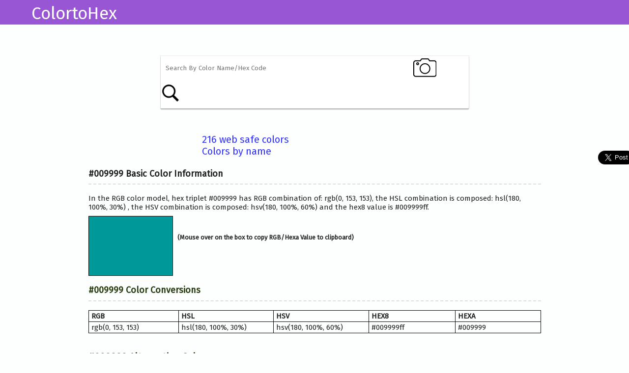

--- FILE ---
content_type: text/html; charset=UTF-8
request_url: https://colortohex.com/colordetails.php?color=009999
body_size: 7212
content:

<!DOCTYPE html>
<html>
<head>
  <meta charset='utf-8'>
  
  <!--<meta http-equiv="cache-control" content="no-cache, must-revalidate, post-check=0, pre-check=0" />
  <meta http-equiv="cache-control" content="max-age=0" />
  <meta http-equiv="expires" content="0" />
  <meta http-equiv="expires" content="Tue, 01 Jan 1980 1:00:00 GMT" />
  <meta http-equiv="pragma" content="no-cache" />-->

<title>#009999 hex color</title>
<meta name="description" content="#009999 hex color code information, schemes, description and conversion in RGB, HSL, HSV, etc." />
<meta property="og:type" content="article" />
<meta property="og:title" content="#009999 hex color" />
<meta property="og:description" content="#009999 hex color code information, schemes, description and conversion in RGB, HSL, HSV, CMYK, etc." />
<meta property="og:url" content="http://colortohex.com/colordetails.php?color=009999" />
<meta property="og:site_name" content="ColortoHex" />

	<link href="https://fonts.googleapis.com/css?family=PT+Sans" rel="stylesheet">
	<link href="https://fonts.googleapis.com/css?family=Fira+Sans" rel="stylesheet">
	<link rel="stylesheet" href="demo/demo.css" type="text/css" media="screen" />
	<link rel="stylesheet" href="css/style.css" type="text/css" media="screen" />
	<link rel="stylesheet" href="css/media.css" type="text/css" media="screen" />
	<script type='text/javascript' src='demo/jquery-1.9.1.js'></script>
	<script type='text/javascript' src='tinycolor.js'></script>
	<script type='text/javascript'>

		function colorChange(color) {
			var tiny = tinycolor(color);

			// var output = [
				// "hex:" + tiny.toHexString(),
				// "hex8:\t" + tiny.toHex8String(),
				// "rgb:\t" + tiny.toRgbString(),
				// "hsl:\t" + tiny.toHslString(),
				// "hsv:\t" + tiny.toHsvString(),
				// "hsv:\t" + tiny.toHsv(),
				// "name:\t" + (tiny.toName() || "none"),
				// "format:\t" + (tiny.getFormat()),
				// "format string:\t" + tiny.toString(),
			// ].join("\n");
			// var hcode = 123;
			// $("#code-output").text(output).css("border-color", tiny.toHexString());
			$("#ctitle").text(tiny.toHexString() + " Basic Color Information");
			$("#cdescription").text("In the RGB color model, hex triplet "+ tiny.toHexString() +" has RGB combination of: "+ tiny.toRgbString() +", the HSL combination is composed: "+tiny.toHslString()+" , the HSV combination is composed: "+tiny.toHsvString()+" and the hex8 value is "+tiny.toHex8String()+".");
			// $("#hsvstring").text(tiny.toHsv());
			
			$("#color-title").text(tiny.toHexString() + " Color Conversions");
			
			$("#cmb-rgb").text(tiny.toRgbString());
			$("#cmb-hsl").text(tiny.toHslString());
			$("#cmb-hsv").text(tiny.toHsvString());
			$("#cmb-hex8").text(tiny.toHex8String());
			$("#cmb-hexa").text(tiny.toHexString());
			
			$("#color-title2").text(tiny.toHexString() + " Alternative Colors");
			
			$("#cmb-light").text("HEX "+tinycolor(color).lighten(20).toHexString());
			$("#cmb-dark").text("HEX "+tinycolor(color).darken(20).toHexString());
			$("#cmb-stau").text("HEX "+tinycolor(color).saturate(20).toHexString());
			$("#cmb-desatu").text("HEX "+tinycolor(color).desaturate(20).toHexString());
			$("#cmb-grayscale").text("HEX "+tinycolor(color).greyscale().toHexString());
			$("#cmb-bright").text("HEX "+tinycolor(color).brighten(20).toHexString());
			
			
			var PageToSendTo = "colordetails.php?color=";
			var MyVariable = tinycolor(color).lighten(20).toHexString();
			if( MyVariable.charAt( 0 ) === '#' )
			myString = MyVariable.slice( 1 );
			var UrlToSend = PageToSendTo + myString;			
			document.getElementById("cmb-light").setAttribute("href",UrlToSend);
			
			var MyVariable2 = tinycolor(color).darken(20).toHexString();
			if( MyVariable2.charAt( 0 ) === '#' )
			myString2 = MyVariable2.slice( 1 );
			var UrlToSend2 = PageToSendTo + myString2;			
			document.getElementById("cmb-dark").setAttribute("href",UrlToSend2);
			
			var MyVariable3 = tinycolor(color).saturate(20).toHexString();
			if( MyVariable3.charAt( 0 ) === '#' )
			myString3 = MyVariable3.slice( 1 );
			var UrlToSend3 = PageToSendTo + myString3;			
			document.getElementById("cmb-stau").setAttribute("href",UrlToSend3);
			
			var MyVariable4 = tinycolor(color).desaturate(20).toHexString();
			if( MyVariable4.charAt( 0 ) === '#' )
			myString4 = MyVariable4.slice( 1 );			
			var UrlToSend4 = PageToSendTo + myString4;			
			document.getElementById("cmb-desatu").setAttribute("href",UrlToSend4);
			
			var MyVariable5 = tinycolor(color).greyscale().toHexString();
			if( MyVariable5.charAt( 0 ) === '#' )
			myString5 = MyVariable5.slice( 1 );				
			var UrlToSend5 = PageToSendTo + myString5;			
			document.getElementById("cmb-grayscale").setAttribute("href",UrlToSend5);
			
			var MyVariable6 = tinycolor(color).brighten(20).toHexString();
			if( MyVariable6.charAt( 0 ) === '#' )
			myString6 = MyVariable6.slice( 1 );				
			var UrlToSend6 = PageToSendTo + myString6;			
			document.getElementById("cmb-bright").setAttribute("href",UrlToSend6);
			
			$(document).ready(function(){
				$("#main-alt-hov-p").addClass(tiny.toRgbString());
			});
			$(document).ready(function(){
				$("#main-alt-hov-p2").addClass(tiny.toHexString());
			});
			
			$(".cmb-light-div").css("background-color",tinycolor(color).lighten(20).toHexString());
			$(".cmb-dark-div").css("background-color",tinycolor(color).darken(20).toHexString());
			$(".cmb-stau-div").css("background-color",tinycolor(color).saturate(20).toHexString());
			$(".cmb-desatu-div").css("background-color",tinycolor(color).desaturate(20).toHexString());
			$(".cmb-grayscale-div").css("background-color",tinycolor(color).greyscale().toHexString());
			$(".cmb-bright-div").css("background-color",tinycolor(color).brighten(20).toHexString());
			

			var filters = $(".color-alter-cont").toggleClass("invisible", !tiny.isValid());

			
			filters.find(".main-alt").css("background-color",
			     tiny.toHexString()
            );
			filters.find(".lighten").css("background-color",
			     tinycolor(color).lighten(20).toHexString()
            );
			filters.find(".darken").css("background-color",
			     tinycolor(color).darken(20).toHexString()
            );
			filters.find(".saturate").css("background-color",
			     tinycolor(color).saturate(20).toHexString()
			 );
			filters.find(".desaturate").css("background-color",
			     tinycolor(color).desaturate(20).toHexString()
			 );
			filters.find(".greyscale").css("background-color",
			     tinycolor(color).greyscale().toHexString()
			 );
			filters.find(".brighten").css("background-color",
			     tinycolor(color).brighten(20).toHexString()
            );

			var allColors = [];
			for (var i in tinycolor.names) {
				allColors.push(i);
			}
			var mostReadable = tinycolor.mostReadable(color, allColors);

			$("#mostReadable").css("background-color",
			     mostReadable.toHexString()
			 );

			 var combines = $("#combine-output").toggleClass("invisible", !tiny.isValid());

			 function colorArrayToHTML(arr) {
			 	return $.map(arr, function(e) {
			     return '<span style="background:'+e.toHexString()+'"></span>'
			 	 }).join('');
			 }

			 var triad = tiny.triad();
			 combines.find(".triad").html(colorArrayToHTML(triad));
			 console.log(triad.map(function(f) {return f.toHexString();}));

			 var tetrad = tiny.tetrad();
			 combines.find(".tetrad").html(colorArrayToHTML(tetrad));

			 var mono = tiny.monochromatic();
			 combines.find(".mono").html(colorArrayToHTML(mono));

			 var analogous = tiny.analogous();
			 combines.find(".analogous").html(colorArrayToHTML(analogous));

			 var splitcomplement = tiny.splitcomplement();
			 combines.find(".sc").html(colorArrayToHTML(splitcomplement));
		}
		
		$(function() {
			// $("#color").bind("keyup change", function() {
				// colorChange($(this).val());
			// });
			// var url_string = "http://www.example.com/t.html?c=red";
			// var url = new URL(url_string);
			// var c = url.searchParams.get("c");
			// colorChange(c);
			// colorChange({r: 150, g: 0, b: 100});
			// console.log(c);
			$("#inputter a").click(function() {
			     $("#color").val($(this).text()).trigger("change");
                return false;
			});
		});
		// window.onload = function() {
			
// };
function myFunction1() 
{
				  var div1 = document.getElementById("main-alt-hov-p");
				  var align = div1.getAttribute("class");      
				  var dummy = document.createElement("input");
				  document.body.appendChild(dummy);
				  dummy.setAttribute('value', align);
				  dummy.select();
				  document.execCommand("copy");
				  document.body.removeChild(dummy);
}
function myFunction2() 
{
				  var div1 = document.getElementById("main-alt-hov-p2");
				  var align = div1.getAttribute("class");      
				  var dummy = document.createElement("input");
				  document.body.appendChild(dummy);
				  dummy.setAttribute('value', align);
				  dummy.select();
				  document.execCommand("copy");
				  document.body.removeChild(dummy);
}
	</script>
<script>
$(document).ready(
    function(){
        $("#main-alt-hov-p").click(function () {
            $("#img-color-hover-p-p1").show();
            $("#main-alt-hov-p").hide();
			
			setTimeout(function() {
				$("#img-color-hover-p-p1").hide();
				$("#main-alt-hov-p").show();
			}, 2000);
        });

    });
</script>
<script>
$(document).ready(
    function(){
        $("#main-alt-hov-p2").click(function () {
            $("#img-color-hover-p-p2").show();
            $("#main-alt-hov-p2").hide();
			
			setTimeout(function() {
				$("#img-color-hover-p-p2").hide();
				$("#main-alt-hov-p2").show();
			}, 2000);
        });

    });
</script>	
<!-- Global site tag (gtag.js) - Google Analytics -->
<script async src="https://www.googletagmanager.com/gtag/js?id=UA-121239601-1"></script>
<script>
 window.dataLayer = window.dataLayer || [];
 function gtag(){dataLayer.push(arguments);}
 gtag('js', new Date());

 gtag('config', 'UA-121239601-1');
</script>
</head>
<style>
#img-color-hover-p-p1
{
	padding-bottom: 9% !important;
	height: 28px !important;
}
@media screen and (min-device-width: 0px) and (max-device-width: 1024px) 
{ 
.footer,.footer2
	{
		position: fixed;
		bottom: 0px;
		left: 0px;
		right: 0px;
		margin-bottom: 0px;
	}
.container2 
{
    margin-top: 6%;
}
}  
  </style>
<body>
<div class="header2">
<p class="header2-logo-text">ColortoHex</p>
</div><link rel="stylesheet" type="text/css" href="css/dropzone.css" />
<script type="text/javascript" src="js/dropzone.js"></script>
<script>
window.onload=function()
{      



//$('input:file')[0].addEventListener("dragenter", do_stuff1, true);
$('.drop_zone')[0].addEventListener("dragenter", do_stuff2, true);

// function do_stuff1() 
// {
    // alert(1);
// }
function do_stuff2() 
{
    //alert(2);
	console.log("Clicked up-pop");
    $(".pop").css({ "display": "block", opacity: 0.7, "width":$(document).width(),"height":$(document).height()});
    $(".pop").show();
}

var url_string = location.href;
			var url = new URL(url_string);
			var c = url.searchParams.get("color");
 colorChange(c);
}
</script>

<script type="text/javascript" src="//code.jquery.com/jquery-2.1.3.js"></script>
<script type="text/javascript">
$(window).load(function(){
$(document).ready(function() 
{
function deselect() 
{
    $(".pop").hide();
}
$(function() 
{
    $("#up-pop").click(function() 
	{
        console.log("Clicked up-pop");
        $(".pop").css({ "display": "block", opacity: 0.7, "width":$(document).width(),"height":$(document).height()});
        $(".pop").show();
    });
    
    $("#close").click(function() {
        deselect();
        return false;
    });
    
    });
});
    });
</script>

<link rel="stylesheet" href="//code.jquery.com/ui/1.12.1/themes/base/jquery-ui.css">
  <script src="https://code.jquery.com/ui/1.12.1/jquery-ui.js"></script>
  <script>
  $( function() {
    var availableTags = [
      "aliceblue",
"antiquewhite",
"aqua",
"aquamarine",
"azure",
"beige",
"bisque",
"black",
"blanchedalmond",
"blue",
"blueviolet",
"brown",
"burlywood",
"cadetblue",
"chartreuse",
"chocolate",
"coral",
"cornflowerblue",
"cornsilk",
"crimson",
"cyan",
"darkblue",
"darkcyan",
"darkgoldenrod",
"darkgray",
"darkgreen",
"darkkhaki",
"darkmagenta",
"darkolivegreen",
"darkorange",
"darkorchid",
"darkred",
"darksalmon",
"darkseagreen",
"darkslateblue",
"darkslategray",
"darkturquoise",
"darkviolet",
"deeppink",
"deepskyblue",
"dimgray",
"dodgerblue",
"feldspar",
"firebrick",
"floralwhite",
"forestgreen",
"fuchsia",
"gainsboro",
"ghostwhite",
"gold",
"goldenrod",
"gray",
"green",
"greenyellow",
"honeydew",
"hotpink",
"indianred",
"indigo",
"ivory",
"khaki",
"lavender",
"lavenderblush",
"lawngreen",
"lemonchiffon",
"lightblue",
"lightcoral",
"lightcyan",
"lightgoldenrodyellow",
"lightgrey",
"lightgreen",
"lightpink",
"lightsalmon"		,
"lightseagreen",
"lightskyblue",
"lightslateblue",
"lightslategray",
"lightsteelblue",
"lightyellow",
"lime",
"limegreen",
"linen",
"magenta",
"maroon",
"mediumaquamarine",
"mediumblue",
"mediumorchid",
"mediumpurple",
"mediumseagreen",
"mediumslateblue"		,
"mediumspringgreen",
"mediumturquoise",
"mediumvioletred",
"midnightblue",
"mintcream",
"mistyrose",
"moccasin",
"navajowhite",
"navy",
"oldlace",
"olive",
"olivedrab",
"orange",
"orangered",
"orchid",
"palegoldenrod",
"palegreen",
"paleturquoise",
"palevioletred",
"papayawhip",
"peachpuff",
"peru",
"pink",
"plum",
"powderblue",
"purple",
"red",
"rosybrown",
"royalblue",
"saddlebrown",
"salmon",
"sandybrown",
"seagreen",
"seashell",
"sienna",
"silver",
"skyblue",
"slateblue",
"slategray",
"snow",
"springgreen",
"steelblue",
"tan",
"teal",
"thistle",
"tomato",
"turquoise",
"violet",
"violetred",
"wheat",
"white",
"whitesmoke",
"yellow",
"yellowgreen",
"f0f8ff",
"faebd7",
"00ffff",
"7fffd4",
"f0ffff",
"f5f5dc",
"ffe4c4",
"000000",
"ffebcd",
"0000ff",
"8a2be2",
"a52a2a",
"deb887",
"5f9ea0",
"7fff00",
"d2691e",
"ff7f50",
"6495ed",
"fff8dc",
"dc143c",
"00ffff",
"00008b",
"008b8b",
"b8860b",
"a9a9a9",
"006400",
"bdb76b",
"8b008b",
"556b2f",
"ff8c00",
"9932cc",
"8b0000",
"e9967a",
"8fbc8f",
"483d8b",
"2f4f4f",
"00ced1",
"9400d3",
"ff1493",
"00bfff",
"696969",
"1e90ff",
"d19275",
"b22222",
"fffaf0",
"228b22",
"ff00ff",
"dcdcdc",
"f8f8ff",
"ffd700",
"daa520",
"808080",
"008000",
"adff2f",
"f0fff0",
"ff69b4",
"cd5c5c",
"4b0082",
"fffff0",
"f0e68c",
"e6e6fa",
"fff0f5",
"7cfc00",
"fffacd",
"add8e6",
"f08080",
"e0ffff",
"fafad2",
"d3d3d3",
"90ee90",
"ffb6c1",
"ffa07a",
"20b2aa",
"87cefa",
"8470ff",
"778899",
"b0c4de",
"ffffe0",
"00ff00",
"32cd32",
"faf0e6",
"ff00ff",
"800000",
"66cdaa",
"0000cd",
"ba55d3",
"9370d8",
"3cb371",
"7b68ee",
"00fa9a",
"48d1cc",
"c71585",
"191970",
"f5fffa",
"ffe4e1",
"ffe4b5",
"ffdead",
"000080",
"fdf5e6",
"808000",
"6b8e23",
"ffa500",
"ff4500",
"da70d6",
"eee8aa",
"98fb98",
"afeeee",
"d87093",
"ffefd5",
"ffdab9",
"cd853f",
"ffc0cb",
"dda0dd",
"b0e0e6",
"800080",
"ff0000",
"bc8f8f",
"4169e1",
"8b4513",
"fa8072",
"f4a460",
"2e8b57",
"fff5ee",
"a0522d",
"c0c0c0",
"87ceeb",
"6a5acd",
"708090",
"fffafa",
"00ff7f",
"4682b4",
"d2b48c",
"008080",
"d8bfd8",
"ff6347",
"40e0d0",
"ee82ee",
"d02090",
"f5deb3",
"ffffff",
"f5f5f5",
"ffff00",
"9acd32",
"#f0f8ff",
"#faebd7",
"#00ffff",
"#7fffd4",
"#f0ffff",
"#f5f5dc",
"#ffe4c4",
"#000000",
"#ffebcd",
"#0000ff",
"#8a2be2",
"#a52a2a",
"#deb887",
"#5f9ea0",
"#7fff00",
"#d2691e",
"#ff7f50",
"#6495ed",
"#fff8dc",
"#dc143c",
"#00ffff",
"#00008b",
"#008b8b",
"#b8860b",
"#a9a9a9",
"#006400",
"#bdb76b",
"#8b008b",
"#556b2f",
"#ff8c00",
"#9932cc",
"#8b0000",
"#e9967a",
"#8fbc8f",
"#483d8b",
"#2f4f4f",
"#00ced1",
"#9400d3",
"#ff1493",
"#00bfff",
"#696969",
"#1e90ff",
"#d19275",
"#b22222",
"#fffaf0",
"#228b22",
"#ff00ff",
"#dcdcdc",
"#f8f8ff",
"#ffd700",
"#daa520",
"#808080",
"#008000",
"#adff2f",
"#f0fff0",
"#ff69b4",
"#cd5c5c",
"#4b0082",
"#fffff0",
"#f0e68c",
"#e6e6fa",
"#fff0f5",
"#7cfc00",
"#fffacd",
"#add8e6",
"#f08080",
"#e0ffff",
"#fafad2",
"#d3d3d3",
"#90ee90",
"#ffb6c1",
"#ffa07a",
"#20b2aa",
"#87cefa",
"#8470ff",
"#778899",
"#b0c4de",
"#ffffe0",
"#00ff00",
"#32cd32",
"#faf0e6",
"#ff00ff",
"#800000",
"#66cdaa",
"#0000cd",
"#ba55d3",
"#9370d8",
"#3cb371",
"#7b68ee",
"#00fa9a",
"#48d1cc",
"#c71585",
"#191970",
"#f5fffa",
"#ffe4e1",
"#ffe4b5",
"#ffdead",
"#000080",
"#fdf5e6",
"#808000",
"#6b8e23",
"#ffa500",
"#ff4500",
"#da70d6",
"#eee8aa",
"#98fb98",
"#afeeee",
"#d87093",
"#ffefd5",
"#ffdab9",
"#cd853f",
"#ffc0cb",
"#dda0dd",
"#b0e0e6",
"#800080",
"#ff0000",
"#bc8f8f",
"#4169e1",
"#8b4513",
"#fa8072",
"#f4a460",
"#2e8b57",
"#fff5ee",
"#a0522d",
"#c0c0c0",
"#87ceeb",
"#6a5acd",
"#708090",
"#fffafa",
"#00ff7f",
"#4682b4",
"#d2b48c",
"#008080",
"#d8bfd8",
"#ff6347",
"#40e0d0",
"#ee82ee",
"#d02090",
"#f5deb3",
"#ffffff",
"#f5f5f5",
"#ffff00",
"#9acd32"
    ];
    $( "#tags" ).autocomplete({
      source: availableTags
    });
  } );
  </script>
  <style>
  .search-text
  {	 
	  padding: 2px;
	  padding-left: 10px;
  }
  .menu-div
  {
	  margin-top: 0px;
  }
  </style>

<div class="container">	
	<div class="main-search">
		<form action="" method="POST"  enctype="multipart/form-data">
		<div class="search-input">
			<input type="text" name="searchtext" placeholder="Search By Color Name/Hex Code" class="search-text" required pattern="^#?[a-zA-Z0-9]+$" id="tags"/>
		</div>
		<div class="camera-part">
			<a href="javascript:void(0)" id="up-pop">
			<!--<img src="siteimages/camera.png" alt="Camera">-->
			</a>
		</div>	
		<div class="submit-btn">
			<input type="submit" name="search" value="" class="sub-btn"/>
		</div>
		</form>		
	</div>
	
	
</div>


<div class="container2">	
		  <div class="parent">
				<div class="messagepop pop">					
					<div class="file_upload">
						<form action="file_upload.php" class="dropzone">
							<div class="dz-message needsclick">
								<strong>Drop files here or click to upload.</strong><br />
							</div>
							
						</form>		
					</div>	
					<div class="popupbtn">						
							 <a href="javascript:void(0)" id="close"><img src="siteimages/close.png" alt="Camera"></a>
					 </div>					
				</div>
			</div>
			</div><div class="menu-div">
	<ul class="menu-ul">
		<li><a href="websafecolors.php">216 web safe colors</a></li>
		<li><a href="colorsbyname.php">Colors by name</a></li>
	</ul>
</div>    <div id="container" class="drop_zone">
	
	<div id='demo'>
	<!--<div id='inputter'>
        <p>
            Enter a color: <input type="text" placeholder="any color." id='color' />
        </p>	   
	</div>

	<div id='code-output'></div>-->
	<div id="hex-code">
	 <p id="ctitle"></p>
	 <p id="cdescription"></p>
	 <!--<p id="hsvstring"></p>-->
	</div>
	
	<div class="color-alter-cont">
		<div class="main-alt">
			<div class="main-alt-hov">
				<p id="main-alt-hov-p" onclick="myFunction1()">Copy RGB
					<p id="img-color-hover-p-p1" style="display:none;color:#fff;">Copied!</p>
				</p>
				<p id="main-alt-hov-p2" onclick="myFunction2()">Copy Hex
					<p id="img-color-hover-p-p2" style="display:none;color:#fff;">Copied!</p>
				</p>
			</div>
		</div>
		<p class="info-text">(Mouse over on the box to copy RGB/Hexa Value to clipboard)</p>
		<p class="info-text2" style="display: none;">(Click on the box to copy RGB/Hexa Value to clipboard)</p>
	</div>
	
	<div class="color-details-container">
		<h2 id="color-title"></h2>
		<table class="color-details-container-table">
		  <tr>
			<th>RGB</th>
			<th>HSL</th> 
			<th>HSV</th>
			<th>HEX8</th>
			<th>HEXA</th>
		  </tr>
		  <tr>
			<td id="cmb-rgb"></td>
			<td id="cmb-hsl"></td> 
			<td id="cmb-hsv"></td>
			<td id="cmb-hex8"></td>
			<td id="cmb-hexa"></td>
		  </tr>
		</table>
	</div>		
	
	<div class="color-details-container">
		<h2 id="color-title2"></h2>
		<!--<table class="color-details-container-table">
		  <tr>
			<th>Lighten</th>
			<th>Darken</th> 
			<th>Saturate</th>
			<th>Desaturate</th>
			<th>Greyscale</th>
			<th>Brighten</th>
		  </tr>
		  <tr>
			<td><a href="" id="cmb-light"></a><br><div class="cmb-light-div"></div></td>
			<td><a href="" id="cmb-dark"></a><br><div class="cmb-dark-div"></div></td> 
			<td><a href="" id="cmb-stau"></a><br><div class="cmb-stau-div"></div></td>
			<td><a href="" id="cmb-desatu"></a><br><div class="cmb-desatu-div"></div></td>
			<td><a href="" id="cmb-grayscale"></a><br><div class="cmb-grayscale-div"></div></td>
			<td><a href="" id="cmb-bright"></a><br><div class="cmb-bright-div"></div></td>
		  </tr>
		</table>-->
		<div class="main-alt-color-cont">
			<div class="main-alt-color">
				<h2 class="alt-color-title">Lighten</h2>
				<div class="cmb-light-div"></div>
				<a href="" id="cmb-light"></a>
			</div>
			<div class="main-alt-color">
				<h2 class="alt-color-title">Darken</h2>
				<div class="cmb-dark-div"></div>
				<a href="" id="cmb-dark"></a>
			</div>
			<div class="main-alt-color">
				<h2 class="alt-color-title">Saturate</h2>
				<div class="cmb-stau-div"></div>
				<a href="" id="cmb-stau"></a>
			</div>
			<div class="main-alt-color">
				<h2 class="alt-color-title">Desaturate</h2>
				<div class="cmb-desatu-div"></div>
				<a href="" id="cmb-desatu"></a>
			</div>
			<div class="main-alt-color">
				<h2 class="alt-color-title">Greyscale</h2>
				<div class="cmb-grayscale-div"></div>
				<a href="" id="cmb-grayscale"></a>
			</div>
			<div class="main-alt-color">
				<h2 class="alt-color-title">Brighten</h2>
				<div class="cmb-bright-div"></div>
				<a href="" id="cmb-bright"></a>
			</div>
		</div>
	</div>

	<!--<div id='filter-output'>
	   <table>
	       <tr>
	           <th>Lighten</th>
	           <td><div class='lighten'></div></td>
	       </tr>
	       <tr>
	           <th>Darken</th>
	           <td><div class='darken'></div></td>
	       </tr>
	       <tr>
	           <th>Saturate</th>
	           <td><div class='saturate'></div></td>
	       </tr>
	       <tr>
	           <th>Desaturate</th>
	           <td><div class='desaturate'></div></td>
	       </tr>
	       <tr>
	           <th>Greyscale</th>
	           <td><div class='greyscale'></div></td>
	       </tr>
	       <tr>
	           <th>Brighten</th>
	           <td><div class='brighten'></div></td>
	       </tr>
	       <tr>
	           <th>Most Readable</th>
	           <td><div id='mostReadable'></div></td>
	       </tr>
	   </table>
    </div>

	<div id='combine-output'>
	   <table>
	       <tr>
	           <th>Triad</th> <td><div class='triad'></div></td>
	       </tr>
	       <tr>
	           <th>Tetrad</th> <td><div class='tetrad'></div></td>
	       </tr>
	       <tr>
	           <th>Monochromatic</th> <td><div class='mono'></div></td>
	       </tr>
	       <tr>
	           <th>Analogous</th> <td><div class='analogous'></div></td>
	       </tr>
	       <tr>
	           <th>Split Complements</th> <td><div class='sc'></div></td>
	       </tr>
	   </table>
    </div>-->
	</div>


	

  </div> 
<div class="footer2">
		<p class="copy-ri1">Copyrights © 2018 <a href="http://appyogi.com/" target="_blank">Appyogi Softwares</a></p>
		<!--<p class="copy-ri">Powered By <a href="http://appyogi.com/" target="_blank">Appyogi Softwares</a></p>-->
		<div class="footer-men">
			<ul class="f-men-ul">
				<li><a href="privacy.php">Privacy</a></li>
				<li>|</li>
				<li><a href="terms.php">Terms</a></li>
				<li>|</li>
				<li><a href="sitemap.xml">Sitemap</a></li>
			</ul>
		</div>
</div>  
<!--<div class="share-support">
	<ul class="share-ul">
		<li><a href="https://www.facebook.com/sharer/sharer.php?u=https://www.colorhexa.com/" id="fb"><span>Facebook</span></a></li>
		<li><a href="" id="tw"></a></li>
		<li><a href="" id="gp"></a></li>
	</ul>
</div>-->
<div class="social-share">
<div id="fb">
<div class="fb-share-button" data-href="https://www.colortohex.com/" data-layout="button_count" data-size="large" data-mobile-iframe="false"><a target="_blank" href="https://www.facebook.com/sharer/sharer.php?u=http%3A%2F%2Fcolortohex.com%2F&amp;src=sdkpreparse" class="fb-xfbml-parse-ignore">Share</a></div>
</div>

<div id="tw">
<a href="https://twitter.com/share?ref_src=twsrc%5Etfw" class="twitter-share-button" data-size="large" data-text="ColortoHex Encyclopedia : conversion and information." data-url="https://www.colortohex.com/" data-hashtags="ColortoHex" data-lang="en" data-show-count="false">Tweet</a><script async src="https://platform.twitter.com/widgets.js" charset="utf-8"></script>
</div>

<div id="gp">
<!-- Place this tag in your head or just before your close body tag. -->
<script src="https://apis.google.com/js/platform.js" async defer></script>

<!-- Place this tag where you want the share button to render. -->
<div class="g-plus" data-action="share" data-width="84" data-height="24" data-href="https://www.colortohex.com/"></div>
</div>

</div>

<div id="fb-root"></div>
<script>(function(d, s, id) {
  var js, fjs = d.getElementsByTagName(s)[0];
  if (d.getElementById(id)) return;
  js = d.createElement(s); js.id = id;
  js.src = 'https://connect.facebook.net/en_GB/sdk.js#xfbml=1&version=v3.0';
  fjs.parentNode.insertBefore(js, fjs);
}(document, 'script', 'facebook-jssdk'));</script>
</body>
</html>

--- FILE ---
content_type: text/html; charset=utf-8
request_url: https://accounts.google.com/o/oauth2/postmessageRelay?parent=https%3A%2F%2Fcolortohex.com&jsh=m%3B%2F_%2Fscs%2Fabc-static%2F_%2Fjs%2Fk%3Dgapi.lb.en.OE6tiwO4KJo.O%2Fd%3D1%2Frs%3DAHpOoo_Itz6IAL6GO-n8kgAepm47TBsg1Q%2Fm%3D__features__
body_size: 160
content:
<!DOCTYPE html><html><head><title></title><meta http-equiv="content-type" content="text/html; charset=utf-8"><meta http-equiv="X-UA-Compatible" content="IE=edge"><meta name="viewport" content="width=device-width, initial-scale=1, minimum-scale=1, maximum-scale=1, user-scalable=0"><script src='https://ssl.gstatic.com/accounts/o/2580342461-postmessagerelay.js' nonce="V8Valsp5bJxN0Hmh5lxFlA"></script></head><body><script type="text/javascript" src="https://apis.google.com/js/rpc:shindig_random.js?onload=init" nonce="V8Valsp5bJxN0Hmh5lxFlA"></script></body></html>